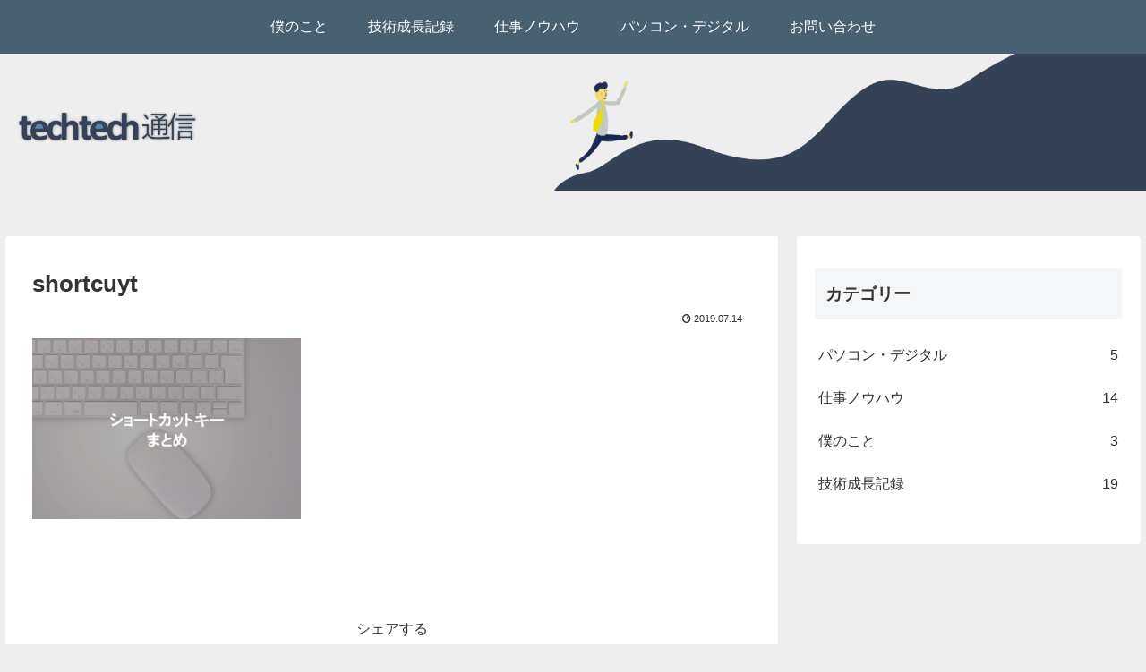

--- FILE ---
content_type: text/css
request_url: https://it-human.com/wp-content/themes/cocoon-child-master/style.css?ver=6.1.9&fver=20211119031237
body_size: 2666
content:
@charset "UTF-8";

/*!
Theme Name: Cocoon Child
Template:   cocoon-master
Version:    1.0.8
*/

/************************************
** 子テーマ用のスタイルを書く
************************************/
/*必要ならばここにコードを書く*/



/************************************
** アピールエリア
************************************/
.no-appeal-area .appeal {
  display: none;
}

.appeal-in {
  text-align: left;
}

.appeal-content {
  max-width: 90%;
  background: none;
  margin: 10px 30px 10px 10px;
  padding: 1em;
  text-align: center;
  border-radius: 4px;
  display: block;
  position: relative; 
}

.column-left {
  margin-top: 30px;
  width: 40%;
  text-align: center;
}

.column-right {
  width: 60%;
  margin-left: 30px;
}

.appeal-title {
  font-size: 2.0em;
  font-weight: bold;
}

.appeal-message {
  margin-bottom: 1.0em;
}
.appeal-message p {

}

.appeal-button {
  color: #fff;
  text-decoration: none;
  background-color: #dd4b39;
  font-weight: bold;
  text-align: center;
  display: block;
  max-width: 80%;
  margin: auto;
  padding: 10px 2em;
  border-radius: 4px;
}
.appeal-button:hover {
  color: #fff;
  opacity: 0.7;
}


/* 画像をスライダーに ここから*/
#css-slider {
	width: 500px;
	height: 300px;
	overflow: hidden;
}

.slide-item {
	width: 500px;
	height: 300px;
	float: left;
	position: relative;
}

.slider-wrapper {
	width: 300%;
	position: relative;
	left: 0;
	will-change: transform;
	animation: slider 10s infinite;
}

@keyframes slider {
  0% { transform: translateX(0); }
  33% { transform: translateX(-300px); }
  66% { transform: translateX(-600px); }
  100% { transform: translateX(0); }
}

/* ここまで */

/* 記事内の見出しカスタマイズ */
.article h2 {
	border-left: 10px solid #008080;
}

/* 商品リンクのカスタマイズ　　ここから */

/* 楽天ボタン赤 */

.kousiki {
    text-align:center; /*ボタンの中央配置 */
    margin: 20px auto 20px auto;  /*ボタンの上右下左の余白 */
    max-width: 180px;  /*ボタンの横幅 */
    padding: 15px 20px;  /*ボタン内文字の余白 */
    background-color: #E53935;  /*ボタンの背景色 */
    margin-right: auto;
    margin-left: auto;
    border-radius: 5px;  /*ボタンの角を少し丸く */
    -webkit-border-radius: 5px;
    -moz-border-radius: 5px;
    font-weight: bold;  /*ボタン内文字は太字 */
    color: #ffffff !important;  /*ボタン内の文字色 */
	box-shadow:2px 2px 0 #bc2e2b, 0px 3px rgba(0,0,0,0.5);
}
 
.kousiki a {
 text-decoration: none !important;  /*ボタン内テキストリンク下線無し */
 color: #ffffff !important;  /*ボタン内の文字色 */
 display: block;
}

/*ボタンをそろえる */
.kousiki {
  height: 50px;
  line-height:25px;
}

/* Amazonボタンオレンジ */
.kousiki3 {
    text-align: center; /*ボタンの中央配置 */
    margin: 5px auto 20px auto;  /*ボタンの上右下左の余白 */
    max-width: 180px;  /*ボタンの横幅 */
    padding: 15px 20px;  /*ボタン内文字の余白 */
    background-color:  #FF9933;  /*ボタンの背景色 */
    margin-right: auto;
    margin-left: auto;
    border-radius: 5px;  /*ボタンの角を少し丸く */
    -webkit-border-radius: 5px;
    -moz-border-radius: 5px;
    font-weight: bold;  /*ボタン内文字は太字 */
    color: #ffffff !important;  /*ボタン内の文字色 */
	box-shadow:2px 2px 0 #e0852a, 0px 3px rgba(0,0,0,0.5);
}
 
.kousiki3 a {
  text-decoration: none !important;  /*ボタン内テキストリンク下線無し */
  color: #ffffff !important;  /*ボタン内の文字色 */
  display: block;
  margin-bottom: 20px;
}


/*ボタンをそろえる */
.kousiki3 {
  height: 50px;
  line-height:25px;
}

/* ASPボタン化 */
.item-box {
  padding: 10px;
  border:  1px solid #ccc;
  border-radius: 5px;
  box-shadow: 1px 1px 5px #ccc;
  margin-top: 30px;
}
.item-box:after {
  content: '';
  display: block;
  clear: both;
}

.item-box img {
  max-width: 100%;
}

.item-box > div {
  float:  left;
  width: 50%;
  
}

.item-box-left {
  padding-left: 30px;

}

.item-box-right {
  position: relative;
  margin-top: 10px;
}

.item-box-right h4 {
  margin: 10px;
  padding: 15px;    
  background: #eee;
  border-radius: 5px;
  font-size: 16px;
}

.item-box-right h4 a {
  letter-spacing: 1px;
  font-size:  14px;
  font-weight: bold;
  color:  #666;
  margin-top: 0;
  padding-top: 0;
  margin: 2px;
}

.item-box-right p {
  font-size: 14px;
}

.item-box-right .item-btn {
  font-size:16px;
  font-weight: bold;
  text-decoration:none;
  letter-spacing: 1px;
  display:block;
  text-align:center;
  padding: 10px 20px;
  margin: 15px;
  color:#fff;
  background-color:#66CC66;
  border-radius:5px;
  box-shadow:2px 2px 0 #2E7D32, 0px 3px rgba(0,0,0,0.5);
  height: 25px;
  line-height:25px;
}

.item-box-right .item-btn a {
  text-decoration: none;
  color:  #fff;
  display: block;
}

.item-box-right .item-label {
  background-color:  #FBC02D;
  display: inline-block;
  border-radius: 50%;
  height: 80px;
  width: 80px;
  line-height: 80px;
  text-align: center;
  color: #fff;
  position: absolute;
  top: -50px;
  right: -50px;
  transform: rotate(10deg);
  box-shadow: 1px 1px 5px #ccc; 
}
.item-desc{
  font-size:15px;
  padding: 10px 20px;
  padding-top: 0px;

  margin-bottom: 10px;
}

@media screen and (max-width: 720px) {
  .item-box > div {
    width: 100%;
  }
  .item-box-right {
    margin-top: 40px;
  }

  .item-box-right .item-label {
    right: -20px;
  }
}

/* 商品リンクのカスタマイズ　　ここまで */

/* ボックス風リスト ここから */

.defaultlist
,.defaultlist li{
	padding:0px;
	margin:0px;
}
 
.defaultlist li{
	list-style-type:none !important;
	list-style-image:none !important;
	margin: 5px 0px 5px 0px !important;
}
 
.list9{
	counter-reset:li;   
}
.list9 li{
	position:relative;
	display: block;
	padding:5px 0px 5px 50px; 
	background: #eee;
	border: 2px solid #bbb;
	border-radius: 2px;
	margin-left:-15px !important;
}
li.list9-count:after{
	counter-increment: li;
	content: counter(li);
	position: absolute;	
	left: 0px;
	top: 0px;
	background: #bbb;
	height: 30px;
	width: 30px;
	line-height: 30px;
	border: 2px solid #bbb;
	text-align: center;
	font-weight: bold;
	border-radius: 2px;
}
 
li.list9-count:before{
	content:''; 
	display:block; 
	position:absolute; 
	box-shadow: 0 0 2px 2px rgba(255,255,255,0.2) inset;
	top:8px; 
	left:33px; 
	height:0; 
	width:0; 
	border-top: 8px solid transparent;
	border-right: 7px solid transparent;
	border-bottom: 8px solid transparent;
	border-left: 13px solid #bbb;
}

/* ボックス風リスト ここまで */

/************************************
** 非表示にするコンテンツ
************************************/
/*===== 固定フロントページ情報非表示 =====*/
.home.page .entry-title,
.home.page .sns-share,
.home.page .date-tags,
.home.page .author-info{
  display: none;
}

/*===== フロント固定ページのタイトルを非表示 =====*/
.page-id-636 .entry-title{
	display: none;
}

/************************************
** ヘッダーエリア
************************************/
/*===== ロゴを左寄せ =====*/
.logo {
    text-align: left;
	padding-left: 20px;
}
/************************************
** レスポンシブデザイン用のメディアクエリ
************************************/
/*1240px以下*/
@media screen and (max-width: 1240px){
  /*必要ならばここにコードを書く*/
}

/*1030px以下*/
@media screen and (max-width: 1030px){
  /*必要ならばここにコードを書く*/
}

/*768px以下*/
@media screen and (max-width: 768px){
  /*必要ならばここにコードを書く*/
}

/*480px以下*/
@media screen and (max-width: 480px){
  /*必要ならばここにコードを書く*/

.item-box-left {
  text-align: center;
}

.item-box-right {
  text-align: center;

}
	
	
#css-slider {
	width: 100%;
	height: 30%;
	overflow: hidden;
}


.slide-item {
	width: 100%;
	height: 30%;
	float: left;
	position: relative;
}

.slider-wrapper {
	width: 100%;
	position: relative;
	left: 0;

}

	.appeal-content {
		width: 100%;
	}
	

.page-id-636 .sns-share {
display: none;
}

.page-id-636 .post-date {
    display:none;
}

.page-id-636 .sns-follow{
display:none;
}

.page-id-636 .sns-follow-buttons sns-buttons{
display:none;
}

.page-id-636 .author-info {
	display: none;
}

	ul.menu-mobile{
		overflow-x: auto;
		overflow-y: hidden;
		display: flex !important;
		flex-wrap: nowrap;
		font-size: 14px;
		justify-content: flex-start;
		padding: 0 1em;
		-webkit-overflow-scrolling: touch;
		position: relative;
	}

	ul.menu-mobile > li{
		padding-right: 1em;
		white-space: nowrap;
	}
	ul.menu-mobile　.item-label{
		white-space: nowrap;
		font-size: 14px;
	}
	

/*===== ロゴを左寄せ =====*/
.logo {
    text-align: left;
	padding-left: 0px;
}	
}